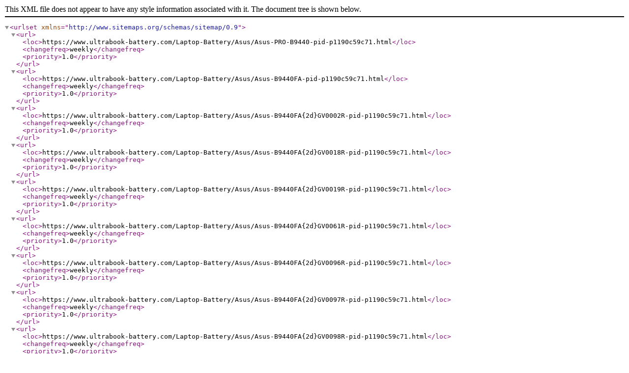

--- FILE ---
content_type: application/xml
request_url: https://www.ultrabook-battery.com/Laptop-Battery/Asus/C41N1619-replacement-battery-for-Asus-Pro-B9440-Pro-B9440UA-48Wh-p1190c59c71.xml
body_size: 624
content:
<?xml version="1.0" encoding="UTF-8"?><urlset xmlns="http://www.sitemaps.org/schemas/sitemap/0.9"><url><loc>https://www.ultrabook-battery.com/Laptop-Battery/Asus/Asus-PRO-B9440-pid-p1190c59c71.html</loc><changefreq>weekly</changefreq><priority>1.0</priority></url><url><loc>https://www.ultrabook-battery.com/Laptop-Battery/Asus/Asus-B9440FA-pid-p1190c59c71.html</loc><changefreq>weekly</changefreq><priority>1.0</priority></url><url><loc>https://www.ultrabook-battery.com/Laptop-Battery/Asus/Asus-B9440FA{2d}GV0002R-pid-p1190c59c71.html</loc><changefreq>weekly</changefreq><priority>1.0</priority></url><url><loc>https://www.ultrabook-battery.com/Laptop-Battery/Asus/Asus-B9440FA{2d}GV0018R-pid-p1190c59c71.html</loc><changefreq>weekly</changefreq><priority>1.0</priority></url><url><loc>https://www.ultrabook-battery.com/Laptop-Battery/Asus/Asus-B9440FA{2d}GV0019R-pid-p1190c59c71.html</loc><changefreq>weekly</changefreq><priority>1.0</priority></url><url><loc>https://www.ultrabook-battery.com/Laptop-Battery/Asus/Asus-B9440FA{2d}GV0061R-pid-p1190c59c71.html</loc><changefreq>weekly</changefreq><priority>1.0</priority></url><url><loc>https://www.ultrabook-battery.com/Laptop-Battery/Asus/Asus-B9440FA{2d}GV0096R-pid-p1190c59c71.html</loc><changefreq>weekly</changefreq><priority>1.0</priority></url><url><loc>https://www.ultrabook-battery.com/Laptop-Battery/Asus/Asus-B9440FA{2d}GV0097R-pid-p1190c59c71.html</loc><changefreq>weekly</changefreq><priority>1.0</priority></url><url><loc>https://www.ultrabook-battery.com/Laptop-Battery/Asus/Asus-B9440FA{2d}GV0098R-pid-p1190c59c71.html</loc><changefreq>weekly</changefreq><priority>1.0</priority></url><url><loc>https://www.ultrabook-battery.com/Laptop-Battery/Asus/Asus-B9440FA{2d}GV0101R-pid-p1190c59c71.html</loc><changefreq>weekly</changefreq><priority>1.0</priority></url><url><loc>https://www.ultrabook-battery.com/Laptop-Battery/Asus/Asus-B9440FA{2d}GV7150T-pid-p1190c59c71.html</loc><changefreq>weekly</changefreq><priority>1.0</priority></url><url><loc>https://www.ultrabook-battery.com/Laptop-Battery/Asus/Asus-B9440UA{2d}0271A7500U-pid-p1190c59c71.html</loc><changefreq>weekly</changefreq><priority>1.0</priority></url><url><loc>https://www.ultrabook-battery.com/Laptop-Battery/Asus/Asus-B9440UA{2d}0451A8650U-pid-p1190c59c71.html</loc><changefreq>weekly</changefreq><priority>1.0</priority></url><url><loc>https://www.ultrabook-battery.com/Laptop-Battery/Asus/Asus-B9440UA{2d}0471A8350U-pid-p1190c59c71.html</loc><changefreq>weekly</changefreq><priority>1.0</priority></url><url><loc>https://www.ultrabook-battery.com/Laptop-Battery/Asus/Asus-B9440UA{2d}0511A8550U-pid-p1190c59c71.html</loc><changefreq>weekly</changefreq><priority>1.0</priority></url><url><loc>https://www.ultrabook-battery.com/Laptop-Battery/Asus/Asus-B9440UA{2d}0541A8550U-pid-p1190c59c71.html</loc><changefreq>weekly</changefreq><priority>1.0</priority></url><url><loc>https://www.ultrabook-battery.com/Laptop-Battery/Asus/Asus-B9440UA{2d}0561A8250U-pid-p1190c59c71.html</loc><changefreq>weekly</changefreq><priority>1.0</priority></url><url><loc>https://www.ultrabook-battery.com/Laptop-Battery/Asus/Asus-B9440UA{2d}0631A8250U-pid-p1190c59c71.html</loc><changefreq>weekly</changefreq><priority>1.0</priority></url><url><loc>https://www.ultrabook-battery.com/Laptop-Battery/Asus/Asus-B9440UA{2d}GV0005R-pid-p1190c59c71.html</loc><changefreq>weekly</changefreq><priority>1.0</priority></url><url><loc>https://www.ultrabook-battery.com/Laptop-Battery/Asus/Asus-B9440UA{2d}GV0006R-pid-p1190c59c71.html</loc><changefreq>weekly</changefreq><priority>1.0</priority></url><url><loc>https://www.ultrabook-battery.com/Laptop-Battery/Asus/Asus-B9440UA{2d}GV0028R-pid-p1190c59c71.html</loc><changefreq>weekly</changefreq><priority>1.0</priority></url><url><loc>https://www.ultrabook-battery.com/Laptop-Battery/Asus/Asus-B9440UA{2d}GV0046R-pid-p1190c59c71.html</loc><changefreq>weekly</changefreq><priority>1.0</priority></url><url><loc>https://www.ultrabook-battery.com/Laptop-Battery/Asus/Asus-B9440UA{2d}GV0048R-pid-p1190c59c71.html</loc><changefreq>weekly</changefreq><priority>1.0</priority></url><url><loc>https://www.ultrabook-battery.com/Laptop-Battery/Asus/Asus-B9440UA{2d}GV0050R-pid-p1190c59c71.html</loc><changefreq>weekly</changefreq><priority>1.0</priority></url><url><loc>https://www.ultrabook-battery.com/Laptop-Battery/Asus/Asus-B9440UA{2d}GV0056R-pid-p1190c59c71.html</loc><changefreq>weekly</changefreq><priority>1.0</priority></url><url><loc>https://www.ultrabook-battery.com/Laptop-Battery/Asus/Asus-B9440UA{2d}GV0076R-pid-p1190c59c71.html</loc><changefreq>weekly</changefreq><priority>1.0</priority></url><url><loc>https://www.ultrabook-battery.com/Laptop-Battery/Asus/Asus-B9440UA{2d}GV0081R-pid-p1190c59c71.html</loc><changefreq>weekly</changefreq><priority>1.0</priority></url><url><loc>https://www.ultrabook-battery.com/Laptop-Battery/Asus/Asus-B9440UA{2d}GV0094R-pid-p1190c59c71.html</loc><changefreq>weekly</changefreq><priority>1.0</priority></url><url><loc>https://www.ultrabook-battery.com/Laptop-Battery/Asus/Asus-B9440UA{2d}GV0100R-pid-p1190c59c71.html</loc><changefreq>weekly</changefreq><priority>1.0</priority></url><url><loc>https://www.ultrabook-battery.com/Laptop-Battery/Asus/Asus-B9440UA{2d}GV0100T-pid-p1190c59c71.html</loc><changefreq>weekly</changefreq><priority>1.0</priority></url><url><loc>https://www.ultrabook-battery.com/Laptop-Battery/Asus/Asus-B9440UA{2d}GV0101T-pid-p1190c59c71.html</loc><changefreq>weekly</changefreq><priority>1.0</priority></url><url><loc>https://www.ultrabook-battery.com/Laptop-Battery/Asus/Asus-B9440UA{2d}GV0128R-pid-p1190c59c71.html</loc><changefreq>weekly</changefreq><priority>1.0</priority></url><url><loc>https://www.ultrabook-battery.com/Laptop-Battery/Asus/Asus-B9440UA{2d}GV0132R-pid-p1190c59c71.html</loc><changefreq>weekly</changefreq><priority>1.0</priority></url><url><loc>https://www.ultrabook-battery.com/Laptop-Battery/Asus/Asus-B9440UA{2d}GV0143R-pid-p1190c59c71.html</loc><changefreq>weekly</changefreq><priority>1.0</priority></url><url><loc>https://www.ultrabook-battery.com/Laptop-Battery/Asus/Asus-B9440UA{2d}GV0144R-pid-p1190c59c71.html</loc><changefreq>weekly</changefreq><priority>1.0</priority></url><url><loc>https://www.ultrabook-battery.com/Laptop-Battery/Asus/Asus-B9440UA{2d}GV0177R-pid-p1190c59c71.html</loc><changefreq>weekly</changefreq><priority>1.0</priority></url><url><loc>https://www.ultrabook-battery.com/Laptop-Battery/Asus/Asus-B9440UA{2d}GV0188R-pid-p1190c59c71.html</loc><changefreq>weekly</changefreq><priority>1.0</priority></url><url><loc>https://www.ultrabook-battery.com/Laptop-Battery/Asus/Asus-B9440UA{2d}GV0210R-pid-p1190c59c71.html</loc><changefreq>weekly</changefreq><priority>1.0</priority></url><url><loc>https://www.ultrabook-battery.com/Laptop-Battery/Asus/Asus-B9440UA{2d}GV0211T-pid-p1190c59c71.html</loc><changefreq>weekly</changefreq><priority>1.0</priority></url><url><loc>https://www.ultrabook-battery.com/Laptop-Battery/Asus/Asus-B9440UA{2d}GV0215R-pid-p1190c59c71.html</loc><changefreq>weekly</changefreq><priority>1.0</priority></url><url><loc>https://www.ultrabook-battery.com/Laptop-Battery/Asus/Asus-B9440UA{2d}GV0218R-pid-p1190c59c71.html</loc><changefreq>weekly</changefreq><priority>1.0</priority></url><url><loc>https://www.ultrabook-battery.com/Laptop-Battery/Asus/Asus-B9440UA{2d}GV0230R-pid-p1190c59c71.html</loc><changefreq>weekly</changefreq><priority>1.0</priority></url><url><loc>https://www.ultrabook-battery.com/Laptop-Battery/Asus/Asus-B9440UA{2d}GV0274T-pid-p1190c59c71.html</loc><changefreq>weekly</changefreq><priority>1.0</priority></url><url><loc>https://www.ultrabook-battery.com/Laptop-Battery/Asus/Asus-B9440UA{2d}GV0279R-pid-p1190c59c71.html</loc><changefreq>weekly</changefreq><priority>1.0</priority></url><url><loc>https://www.ultrabook-battery.com/Laptop-Battery/Asus/Asus-B9440UA{2d}GV0303R-pid-p1190c59c71.html</loc><changefreq>weekly</changefreq><priority>1.0</priority></url><url><loc>https://www.ultrabook-battery.com/Laptop-Battery/Asus/Asus-B9440UA{2d}GV0342T-pid-p1190c59c71.html</loc><changefreq>weekly</changefreq><priority>1.0</priority></url><url><loc>https://www.ultrabook-battery.com/Laptop-Battery/Asus/Asus-B9440UA{2d}GV0361R-pid-p1190c59c71.html</loc><changefreq>weekly</changefreq><priority>1.0</priority></url><url><loc>https://www.ultrabook-battery.com/Laptop-Battery/Asus/Asus-B9440UA{2d}GV0389R-pid-p1190c59c71.html</loc><changefreq>weekly</changefreq><priority>1.0</priority></url><url><loc>https://www.ultrabook-battery.com/Laptop-Battery/Asus/Asus-B9440UA{2d}GV0407T-pid-p1190c59c71.html</loc><changefreq>weekly</changefreq><priority>1.0</priority></url><url><loc>https://www.ultrabook-battery.com/Laptop-Battery/Asus/Asus-B9440UA{2d}GV0409R-pid-p1190c59c71.html</loc><changefreq>weekly</changefreq><priority>1.0</priority></url><url><loc>https://www.ultrabook-battery.com/Laptop-Battery/Asus/Asus-B9440UA{2d}GV0432R-pid-p1190c59c71.html</loc><changefreq>weekly</changefreq><priority>1.0</priority></url><url><loc>https://www.ultrabook-battery.com/Laptop-Battery/Asus/Asus-B9440UA{2d}GV0432T-pid-p1190c59c71.html</loc><changefreq>weekly</changefreq><priority>1.0</priority></url><url><loc>https://www.ultrabook-battery.com/Laptop-Battery/Asus/Asus-B9440UA{2d}GV0433R-pid-p1190c59c71.html</loc><changefreq>weekly</changefreq><priority>1.0</priority></url><url><loc>https://www.ultrabook-battery.com/Laptop-Battery/Asus/Asus-B9440UA{2d}GV0443R-pid-p1190c59c71.html</loc><changefreq>weekly</changefreq><priority>1.0</priority></url><url><loc>https://www.ultrabook-battery.com/Laptop-Battery/Asus/Asus-B9440UA{2d}GV0450R-pid-p1190c59c71.html</loc><changefreq>weekly</changefreq><priority>1.0</priority></url><url><loc>https://www.ultrabook-battery.com/Laptop-Battery/Asus/Asus-B9440UA{2d}GV0474R-pid-p1190c59c71.html</loc><changefreq>weekly</changefreq><priority>1.0</priority></url><url><loc>https://www.ultrabook-battery.com/Laptop-Battery/Asus/Asus-B9440UA{2d}GV0475R-pid-p1190c59c71.html</loc><changefreq>weekly</changefreq><priority>1.0</priority></url><url><loc>https://www.ultrabook-battery.com/Laptop-Battery/Asus/Asus-B9440UA{2d}XS51-pid-p1190c59c71.html</loc><changefreq>weekly</changefreq><priority>1.0</priority></url><url><loc>https://www.ultrabook-battery.com/Laptop-Battery/Asus/Asus-B9440UA{2d}XS74-pid-p1190c59c71.html</loc><changefreq>weekly</changefreq><priority>1.0</priority></url><url><loc>https://www.ultrabook-battery.com/Laptop-Battery/Asus/Asus-B9440UA{2d}XS77-pid-p1190c59c71.html</loc><changefreq>weekly</changefreq><priority>1.0</priority></url><url><loc>https://www.ultrabook-battery.com/Laptop-Battery/Asus/Asus-B9440UA7200-pid-p1190c59c71.html</loc><changefreq>weekly</changefreq><priority>1.0</priority></url><url><loc>https://www.ultrabook-battery.com/Laptop-Battery/Asus/Asus-B9440UA7500-pid-p1190c59c71.html</loc><changefreq>weekly</changefreq><priority>1.0</priority></url><url><loc>https://www.ultrabook-battery.com/Laptop-Battery/Asus/Asus-B9440UAV-pid-p1190c59c71.html</loc><changefreq>weekly</changefreq><priority>1.0</priority></url><url><loc>https://www.ultrabook-battery.com/Laptop-Battery/Asus/Asus-C41PKCH-pid-p1190c59c71.html</loc><changefreq>weekly</changefreq><priority>1.0</priority></url><url><loc>https://www.ultrabook-battery.com/Laptop-Battery/Asus/Asus-Pro-B9440-pid-p1190c59c71.html</loc><changefreq>weekly</changefreq><priority>1.0</priority></url><url><loc>https://www.ultrabook-battery.com/Laptop-Battery/Asus/Asus-PRO-B9440FA-pid-p1190c59c71.html</loc><changefreq>weekly</changefreq><priority>1.0</priority></url><url><loc>https://www.ultrabook-battery.com/Laptop-Battery/Asus/Asus-Pro-B9440FA{2d}GV0004R-pid-p1190c59c71.html</loc><changefreq>weekly</changefreq><priority>1.0</priority></url><url><loc>https://www.ultrabook-battery.com/Laptop-Battery/Asus/Asus-Pro-B9440FA{2d}GV0090R-pid-p1190c59c71.html</loc><changefreq>weekly</changefreq><priority>1.0</priority></url><url><loc>https://www.ultrabook-battery.com/Laptop-Battery/Asus/Asus-Pro-B9440FA{2d}GV0091R-pid-p1190c59c71.html</loc><changefreq>weekly</changefreq><priority>1.0</priority></url><url><loc>https://www.ultrabook-battery.com/Laptop-Battery/Asus/Asus-Pro-B9440FA{2d}GV5820T-pid-p1190c59c71.html</loc><changefreq>weekly</changefreq><priority>1.0</priority></url><url><loc>https://www.ultrabook-battery.com/Laptop-Battery/Asus/Asus-PRO-B9440UA-pid-p1190c59c71.html</loc><changefreq>weekly</changefreq><priority>1.0</priority></url><url><loc>https://www.ultrabook-battery.com/Laptop-Battery/Asus/Asus-0B200{2d}02350100-pid-p1190c59c71.html</loc><changefreq>weekly</changefreq><priority>1.0</priority></url><url><loc>https://www.ultrabook-battery.com/Laptop-Battery/Asus/Asus-C41N1619-pid-p1190c59c71.html</loc><changefreq>weekly</changefreq><priority>1.0</priority></url></urlset>